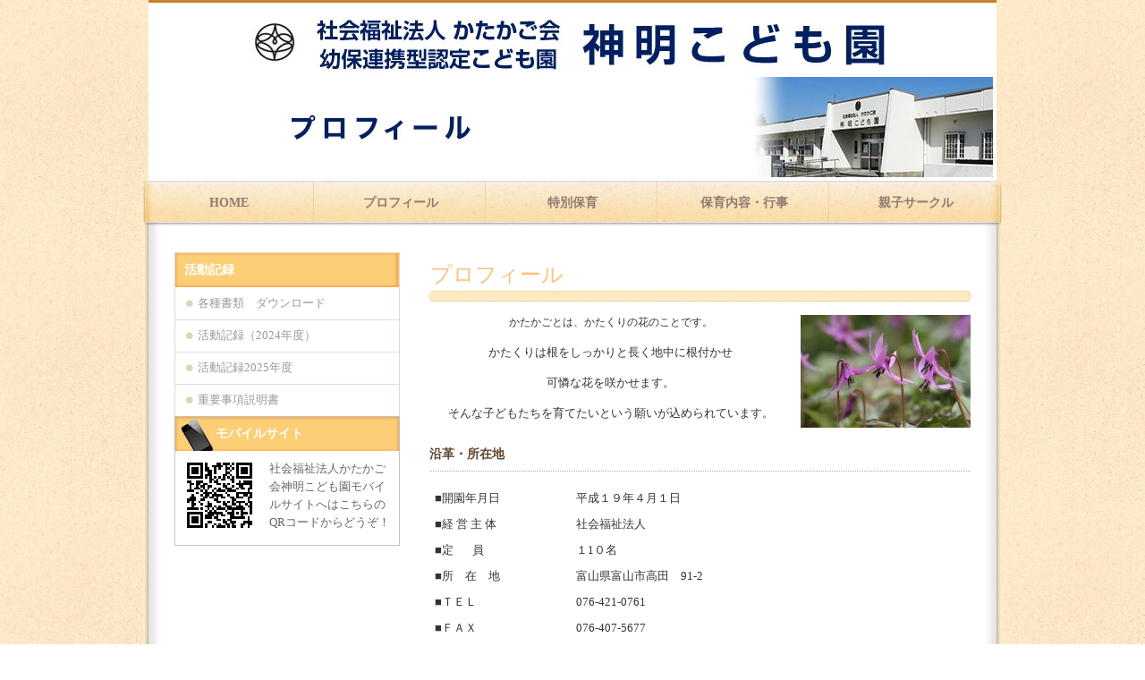

--- FILE ---
content_type: text/html; charset=utf-8
request_url: https://shinmei-ns.com/profile.html
body_size: 4164
content:
<!DOCTYPE html PUBLIC "-//W3C//DTD XHTML 1.0 Transitional//EN" "http://www.w3.org/TR/xhtml1/DTD/xhtml1-transitional.dtd">
<html xmlns="http://www.w3.org/1999/xhtml" xmlns:og="http://ogp.me/ns#" xmlns:fb="http://ogp.me/ns/fb#">
<head>

  <link rel="canonical" href="https://shinmei-ns.com/profile.html" />

  <meta http-equiv="content-type" content="text/html; charset=utf-8" />
  <meta name="description" content="あたたかいぬくもりの中で、よりそう心・見守る心・ふれあう心、そして大きな愛。私たちかたかご会は、愛情をもって　こどもたち一人ひとりの「心」を育みながら「生きる力」を育てます。夢をもって信頼と専門性の向上に努めます。社会福祉法人かたかご会　神明こども園。" />
  <meta http-equiv="content-script-type" content="text/javascript" />
  <meta http-equiv="content-style-type" content="text/css" />

  <meta property="og:image" content="https://shinmei-ns.com/materials/0000040865.jpg?_=1539309726" />
  <meta property="og:type" content="website" />
  <meta property="og:url" content="https://shinmei-ns.com/profile.html" />
  <meta property="og:title" content="プロフィール｜富山県富山市高田にある「神明こども園」" />
  <meta property="og:site_name" content="社会福祉法人かたかご会神明こども園" />
  <meta property="og:description" content="あたたかいぬくもりの中で、よりそう心・見守る心・ふれあう心、そして大きな愛。私たちかたかご会は、愛情をもって　こどもたち一人ひとりの「心」を育みながら「生きる力」を育てます。夢をもって信頼と専門性の向上に努めます。社会福祉法人かたかご会　神明こども園。" />
  


<title>プロフィール｜富山県富山市高田にある「神明こども園」</title>
<link rel="shortcut icon" type="image/x-icon" href="/favicon.ico?_=1768755372" />
<!-- CSS -->
<link href="/libraries/ams/printclear_hide.css" rel="stylesheet" type="text/css" />
<link href="/libraries/ams/printclear_show.css" rel="stylesheet" type="text/css" media="print" />
<!-- jQuery UI -->
<link href="/libraries/jquery-ui/jquery-ui-1.12.1/jquery-ui.min.css" rel="stylesheet" type="text/css" />
<!-- Slide & Gallery -->
<link href="/libraries/shadowbox/3.0.3/shadowbox.css" rel="stylesheet" type="text/css" />
<link href="/libraries/slick/slick-1.6.0/slick.css" rel="stylesheet" type="text/css" />
<link href="/libraries/ams/gallery/gallery_default.css" rel="stylesheet" type="text/css" />
<!-- Form Validator -->
<link href="/libraries/ams/validator/validator.css" rel="stylesheet" type="text/css" />
<!-- Form Popup -->
<link href="/libraries/ams/form_popup/form_popup.css" rel="stylesheet" type="text/css" />

<link href="/themes/pc/html1/common/prepend.css?_=20220330" rel="stylesheet" type="text/css" />
<link rel="stylesheet" href="/themes/pc/html1/01_002/common.css" type="text/css" />
<link rel="stylesheet" href="/themes/pc/html1/01_002/contents_main.css" type="text/css" />
<link rel="stylesheet" href="/themes/pc/html1/01_002/contents_side.css" type="text/css" />
<!-- Selected -->
<link rel="stylesheet" href="/themes/pc/html1/01_002/layouts/right.css" type="text/css" />
<link rel="stylesheet" href="/themes/pc/html1/01_002/colors/org/org.css" type="text/css" />

<link rel="stylesheet" href="/css/basic.css?_=1767850136" />

<!-- JS -->
<script type="text/javascript" src="/libraries/jquery/jquery-3.1.0.min.js"></script>
<script type="text/javascript" src="/assets/jquery_ujs-e87806d0cf4489aeb1bb7288016024e8de67fd18db693fe026fe3907581e53cd.js"></script>
<!-- jQuery UI -->
<script type="text/javascript" src="/libraries/jquery-ui/jquery-ui-1.12.1/jquery-ui.min.js"></script>
<script type="text/javascript" src="/libraries/jquery-ui/jquery-ui-1.12.1/i18n/datepicker-ja.js"></script>
<!-- Slide & Gallery -->
<script type="text/javascript" src="/libraries/shadowbox/3.0.3/shadowbox.js"></script>
<script type="text/javascript" src="/libraries/slick/slick-1.6.0/slick.min.js"></script>
<script type="text/javascript" src="/libraries/isotope/isotope-3.0.1/isotope.pkgd.min.js"></script>
<script type="text/javascript" src="/libraries/ams/gallery/gallery.js"></script>
<!-- Form validator -->
<script type="text/javascript" src="/libraries/ams/validator/validator.js?_=1579478400"></script>

<!-- Only Draft// -->

<!-- //Only Draft -->

<!-- AMS Publish -->
<script type="text/javascript" src="/publish/js/ams.publish.js?_=20220329"></script>
<script type="text/javascript" src="/configs/ams.config.publish.js"></script> 






</head>
<body class="body-media-pc">

<!-- Only Draft// -->

<!-- //Only Draft -->



<!-- Conversion Tag -->


<!-- Publish HTML -->
<div id="wrap">
	<div id="wrap_outer">
		<div id="wrap_body" class="wrap">
			<div id="title" data-ams-editable="{&quot;name&quot;:&quot;title&quot;}">
  <div id="title_outer">
    <div id="title_body" class="title">
      <h1>
        <a href="/">
          <span style="font-size: 9px">　<strong><span style="color: #000080">社会福祉法人かたかご会</span></strong></span><strong><span style="color: #000080">　<span style="font-size:12px;">神 明</span></span></strong><span style="font-size:12px;"><strong><span style="color: rgb(0, 0, 128);">&nbsp;</span></strong></span><strong><span style="color: #000080"><span style="font-size:12px;">こ</span><span style="font-size: 12px">&nbsp;ど も &nbsp;園</span></span></strong>
</a>      </h1>
      <p class="description"><font face="メイリオ, Meiryo, ＭＳ Ｐゴシック, Osaka, ヒラギノ角ゴ Pro W3"><span style="font-size: 14px"><b>　</b></span></font></p>
    </div>
  </div>
</div>
<div id="mainImage" data-ams-editable="{&quot;name&quot;:&quot;mainImages&quot;,&quot;index_id&quot;:&quot;91921&quot;}" data-ams-editable-option="{&quot;hidden&quot;:false}" data-ams-mainImage-options="{&quot;autoplaySpeed&quot;:5000,&quot;fade&quot;:false,&quot;vertical&quot;:false}">
  <div id="mainImage_outer">
    <div id="mainImage_body" class="mainImage">
        
    <img alt="0000055887.jpg" src="//da2d2y78v2iva.cloudfront.net/1995/0000055887.jpg?_=1539310253" />

    </div>
  </div>
</div><div id="topMenu" data-ams-editable="{&quot;name&quot;:&quot;topMenu&quot;,&quot;layout&quot;:&quot;topMenu&quot;}">
  <div id="topMenu_outer">
    <ul id="topMenu_body" class="topMenu">
      <li class="first odd">
  <a href="/">HOME</a>
</li><li class="second even">
  <a href="/profile.html">プロフィール</a>
</li><li class="third odd">
  <a href="/special_childcare.html">特別保育</a>
</li><li class="fourth even">
  <a href="/events.html">保育内容・行事</a>
</li><li class="fifth odd">
  <a href="/circle.html">親子サークル</a>
</li>
    </ul>
  </div>
</div>
			<!--Contents//-->
			<div id="contents">
				<div id="contents_outer">
					<div id="contents_body" class="contents">
						<!--Main contents//-->
						<div id="mainContents">
							<div id="mainContents_outer">
								<div id="mainContents_body" class="mainContents">
                  
									<div id="mainArticles" data-ams-editable="{&quot;name&quot;:&quot;articles&quot;,&quot;page_index_id&quot;:&quot;41771&quot;,&quot;index_id&quot;:&quot;41771&quot;}">
  <div id="mainArticles_outer">
    <div id="mainArticles_body" class="mainArticles">
        <h2>プロフィール</h2>
      <div id="article_002" class="article " data-ams-editable="{&quot;name&quot;:&quot;article&quot;,&quot;index_id&quot;:&quot;198083&quot;}" data-ams-editable-option="{&quot;hidden&quot;:false}">
  <div class="article_outer">
    <div class="article_body article_right">
      <div class="image">
        
          <img alt="0000040865.jpg" src="//da2d2y78v2iva.cloudfront.net/1995/0000040865.jpg?_=1539309726" />
        
      </div>
      <div style="text-align: center;">
	<span style="font-size: 12px;">かたかごとは、かたくりの花のことです。</span></div>
<div style="text-align: center;">
	&nbsp;</div>
<div style="text-align: center;">
	かたくりは根をしっかりと長く地中に根付かせ</div>
<div style="text-align: center;">
	&nbsp;</div>
<div style="text-align: center;">
	可憐な花を咲かせます。</div>
<div style="text-align: center;">
	&nbsp;</div>
<div style="text-align: center;">
	そんな子どもたちを育てたいという願いが込められています。</div>
          </div>
  </div>
</div>
<div id="article_001" class="article " data-ams-editable="{&quot;name&quot;:&quot;article&quot;,&quot;index_id&quot;:&quot;198084&quot;}" data-ams-editable-option="{&quot;hidden&quot;:false}">
  <div class="article_outer">
    <div class="article_body article_center">
        <h3>
          沿革・所在地
        </h3>
      
      <table border="0" cellpadding="5" cellspacing="1" style="width: 100%;">
	<tbody>
		<tr>
			<td width="26%">
				■開園年月日</td>
			<td width="74%">
				平成１９年４月１日</td>
		</tr>
		<tr>
			<td>
				■経 営 主 体</td>
			<td>
				<div>
					社会福祉法人</div>
			</td>
		</tr>
		<tr>
			<td>
				■定 &nbsp; &nbsp; &nbsp; 員</td>
			<td>
				１1０名</td>
		</tr>
		<tr>
			<td>
				■所　在　地</td>
			<td>
				富山県富山市高田　91-2</td>
		</tr>
		<tr>
			<td>
				■ＴＥＬ&nbsp;</td>
			<td>
				<div>
					076-421-0761</div>
			</td>
		</tr>
		<tr>
			<td>
				■ＦＡＸ<br />
				&nbsp;</td>
			<td>
				076-407-5677<br />
				&nbsp;</td>
		</tr>
	</tbody>
</table>
<iframe allowfullscreen="" frameborder="0" height="350" src="https://www.google.com/maps/embed?pb=!1m18!1m12!1m3!1d3199.5644488307107!2d137.18454731528672!3d36.68497197997237!2m3!1f0!2f0!3f0!3m2!1i1024!2i768!4f13.1!3m3!1m2!1s0x5ff79072c0b9a5bb%3A0x58376130781e469a!2z56S-5Lya56aP56WJ5rOV5Lq644GL44Gf44GL44GU5LyaIOelnuaYjuOBk-OBqeOCguWckg!5e0!3m2!1sja!2sjp!4v1488154089617" style="border:0" width="100%"></iframe>
          </div>
  </div>
</div>
<div id="article_004" class="article " data-ams-editable="{&quot;name&quot;:&quot;article&quot;,&quot;index_id&quot;:&quot;198085&quot;}" data-ams-editable-option="{&quot;hidden&quot;:false}">
  <div class="article_outer">
    <div class="article_body article_center">
      
      
          </div>
  </div>
</div>
      
      
      
    </div>
  </div>
</div>





								</div>
							</div>
						</div>
						<!--//Main contents-->
						<!--Side contents//-->
						<div id="sideContents">
							<div id="sideContents_outer">
								<div id="sideContents_body" class="sideContents">
									<div id="sideServices" data-ams-editable="{&quot;name&quot;:&quot;services&quot;,&quot;layout&quot;:&quot;sideServices&quot;}" data-ams-editable-option="{&quot;hidden&quot;:false}">
  <div id="sideServices_outer">
    <div id="sideServices_body" class="sideServices">
      <h2>活動記録</h2>
      <ul>
        <li class="odd">
  <a href="/0761.html">各種書類　ダウンロード</a>
</li><li class="even">
  <a href="/1711943924136114.html">活動記録（2024年度）</a>
</li><li class="odd">
  <a href="/1743483101144927.html">活動記録2025年度</a>
</li><li class="even">
  <a href="https://shinmei-ns.com/materials/174582931721801.pdf">重要事項説明書</a>
</li>
      </ul>
    </div>
  </div>
</div><div id="sideMobile" data-ams-editable="{&quot;name&quot;:&quot;qrcode&quot;,&quot;page_index_id&quot;:&quot;41771&quot;}" data-ams-editable-option="{&quot;hidden&quot;:false}">
	<div id="sideMobile_outer">
		<div id="sideMobile_body" class="sideMobile">
			<h2>モバイルサイト</h2>
			<div class="qrcode">
        <img alt="社会福祉法人かたかご会神明こども園スマホサイトQRコード" width="100" height="100" src="[data-uri]" />
			</div>
			<p>社会福祉法人かたかご会神明こども園モバイルサイトへはこちらのQRコードからどうぞ！</p>
		</div>
	</div>
</div>
								</div>
							</div>
						</div>
						<!--//Side contents-->
						<div class="printClear">&nbsp;</div><!--印刷時のみ表示-->
					</div>
				</div>
			</div>
			<!--//Contents-->
			<!--Footer//-->
			<div id="footer">
				<div id="footer_outer">
					<div id="footer_body" class="footer">
						<ul class="topMenu" data-ams-editable="{&quot;name&quot;:&quot;topMenu&quot;,&quot;layout&quot;:&quot;footer&quot;}">
  <li class="odd"><a href="/">HOME</a></li>
<li class="even"><a href="/profile.html">プロフィール</a></li>
<li class="odd"><a href="/special_childcare.html">特別保育</a></li>
<li class="even"><a href="/events.html">保育内容・行事</a></li>
<li class="odd"><a href="/circle.html">親子サークル</a></li>

</ul><ul class="services" data-ams-editable="{&quot;name&quot;:&quot;services&quot;,&quot;layout&quot;:&quot;footer&quot;}" data-ams-editable-option="{&quot;hidden&quot;:false}">
  <li class="odd"><a href="/0761.html">各種書類　ダウンロード</a></li>
<li class="even"><a href="/1711943924136114.html">活動記録（2024年度）</a></li>
<li class="odd"><a href="/1743483101144927.html">活動記録2025年度</a></li>
<li class="even"><a href="https://shinmei-ns.com/materials/174582931721801.pdf">重要事項説明書</a></li>

</ul><p class="copyright">
  Copyright © <a href="/">社会福祉法人かたかご会神明こども園</a> All rights reserved.
</p>

					</div>
				</div>
			</div>
			<!--//Footer -->
		</div>
	</div>
</div>
<!--//Publish HTML-->

<!-- Form Popup// -->


<!-- //Form Popup -->


</body>
</html>


--- FILE ---
content_type: text/css
request_url: https://shinmei-ns.com/themes/pc/html1/01_002/colors/org/org.css
body_size: 860
content:
@charset "utf-8";
/**
 * 
 * StyleName	: _base
 * Color		: Orange
 * 
 */
 
 /** Tags
------------------------------ **/
body
{
	background:url(bg_body.jpg);
	background-attachment:fixed;
}
h1 a:hover
{
	color:#ff8606;
}
a
{
	color:#ff8606;
}

/** Classes
------------------------------ **/



/** Layout blocks
------------------------------ **/

/** Wrap **/

/** Main image **/
#mainImage
{
	border:solid 4px #fff;
}
/** Top menu **/
#topMenu
{
	background:url(bg_topMenu.gif) no-repeat;
}
#topMenu li
{
	background:url(bg_listMenu.gif) right 1px no-repeat;
}
#topMenu li.fifth
{
	background:none;
}
#topMenu li a
{
	color:#907a70;
}
#topMenu .topMenu li a:hover
{
	background-image:url(bg_topMenu_hover.gif);
	background-position: -192px 0;
	color:#a09088;
}

#topMenu .topMenu li.first a:hover
{
	background-position: 0 0;
}

#topMenu .topMenu li.fifth a:hover
{
	background-position: -384px 0;
}



/** Footer **/
#footer
{
	background:url(bg_footer.gif) center repeat-y;
}
#footer_outer
{
	background:url(bg_footer_top.gif) top no-repeat;
}
#footer_body
{
	background:url(bg_fotter_bottom.gif) bottom no-repeat;
}
#footer li a
{
	background-image:url(mark_list02.gif);
	background-position: 0 8px;
	background-repeat:no-repeat;
	padding-left:10px;
	text-decoration:none;
}
#footer li a:hover
{
	background-position: 0 -20px;
	color:#aa5020;
	text-decoration:underline;
}
.footer .topMenu
{
	background:url(line.gif) bottom left repeat-x;
	padding-bottom:10px;
}


/** Main contents
------------------------------ **/
#contents, .footer p
{
	background:url(bg_contents.gif) repeat-y;
}

.mainContents h2
{
	background:url(bg_h2.gif) bottom left no-repeat;
	color:#ffc07d;
}
.mainContents .article h3
{
	color:#604630;
}

/** Services **/
.mainServices .service h3
{
	border-bottom:dotted 1px #b9c3d6;
}
.mainServices .service h3 a
{
	color:#999;
}
.mainServices .service h3 a:hover
{
	color:#399dff;
	text-decoration:underline;
}
.mainServices .service_body
{
	background:url(bg_service_head.gif) top left no-repeat;
	background-color:#f4f4f4;
	border:solid 1px #aeaeae;
}
.mainServices .service .more a
{
	background-image:url(button_more.gif);
}
.mainServices .service .more a:hover
{
	background-image:url(button_more.gif);
	background-position:0 -30px;
}

/** Topics **/
.mainTopics .topics .more a
{
	background-image:url(button_more_topics.gif);
}
.mainTopics .topics .more a:hover
{
	background-image:url(button_more_topics.gif);
	background-position:0 -30px;
}


/** Table **/
table.contactTable tr.must th {
    background-image: url("label_must.gif");
}

/** Side contents
------------------------------ **/

/** Services **/
#sideServices h2
{
	background:url(bg_side_service.gif) bottom left;
	color:#fff;
}
#sideServices
{
	background-color:#fff;
	border:solid 1px #e4dbcc;
	border-bottom:none;
}
.sideServices ul li a
{
	color:#999;
	border-bottom:solid 1px #ddd;
	background:url(mark_list.gif) 12px center no-repeat;
}
.sideServices ul li a:hover
{
	color:#999;
	background-color:#eee;
}

/** Mobile **/
#sideMobile h2
{
	background:url(bg_side_mobile.gif) no-repeat;
}

/** Feed **/
#sideFeed a
{
	background-image:url(bg_side_feed.gif);
}

#sideFeed a:hover
{
	background-image:url(bg_side_feed.gif);
	background-position:0 -41px;
}


/** Contact **/
#sideContact a
{
	background-image:url(bg_side_contact.gif);
}

#sideContact a:hover
{
	background-image:url(bg_side_contact.gif);
	background-position:0 -41px;
}

--- FILE ---
content_type: text/css
request_url: https://shinmei-ns.com/css/basic.css?_=1767850136
body_size: 527
content:
body
{
	/** padding-top:30px !Reserved **/
	color:#333;
	font-size:13px;
	font-family:"メイリオ", Meiryo, "ＭＳ Ｐゴシック", Osaka, "ヒラギノ角ゴ Pro W3";
}

#title_body {
    font-weight: bold;
    margin: 0 auto;
    padding: 0px;
    width: 948px;
background-image: url("/materials/0000055745.jpg");
                background-repeat: no-repeat;
                background-position: center center;
                height: 130px;
                display: block;
                text-indent: -9999px;
                text-decoration: none;
                margin-top: -38px;
                margin-bottom: -50px;
}